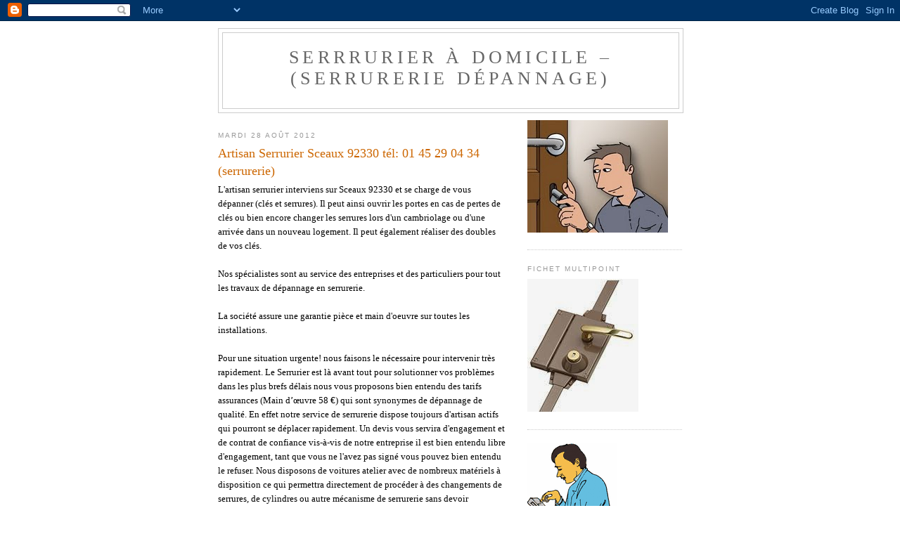

--- FILE ---
content_type: text/html; charset=UTF-8
request_url: http://dps2.blogspot.com/2012/08/artisan-serrurier-sceaux-92330-tel-01.html
body_size: 12393
content:
<!DOCTYPE html>
<html dir='ltr' xmlns='http://www.w3.org/1999/xhtml' xmlns:b='http://www.google.com/2005/gml/b' xmlns:data='http://www.google.com/2005/gml/data' xmlns:expr='http://www.google.com/2005/gml/expr'>
<head>
<link href='https://www.blogger.com/static/v1/widgets/55013136-widget_css_bundle.css' rel='stylesheet' type='text/css'/>
<meta content='text/html; charset=UTF-8' http-equiv='Content-Type'/>
<meta content='blogger' name='generator'/>
<link href='http://dps2.blogspot.com/favicon.ico' rel='icon' type='image/x-icon'/>
<link href='http://dps2.blogspot.com/2012/08/artisan-serrurier-sceaux-92330-tel-01.html' rel='canonical'/>
<link rel="alternate" type="application/atom+xml" title="Serrrurier à Domicile &#8211; (serrurerie dépannage) - Atom" href="http://dps2.blogspot.com/feeds/posts/default" />
<link rel="alternate" type="application/rss+xml" title="Serrrurier à Domicile &#8211; (serrurerie dépannage) - RSS" href="http://dps2.blogspot.com/feeds/posts/default?alt=rss" />
<link rel="service.post" type="application/atom+xml" title="Serrrurier à Domicile &#8211; (serrurerie dépannage) - Atom" href="https://www.blogger.com/feeds/8543257743358516498/posts/default" />

<link rel="alternate" type="application/atom+xml" title="Serrrurier à Domicile &#8211; (serrurerie dépannage) - Atom" href="http://dps2.blogspot.com/feeds/5086329994514440287/comments/default" />
<!--Can't find substitution for tag [blog.ieCssRetrofitLinks]-->
<meta content='http://dps2.blogspot.com/2012/08/artisan-serrurier-sceaux-92330-tel-01.html' property='og:url'/>
<meta content='Artisan Serrurier Sceaux 92330 tél: 01 45 29 04 34 (serrurerie)' property='og:title'/>
<meta content=' L&#39;artisan serrurier interviens sur Sceaux 92330 et se charge de vous dépanner (clés et serrures). Il peut ainsi ouvrir les portes en cas de...' property='og:description'/>
<title> serrurier Serrrurier à Domicile &#8211; (serrurerie dépannage): Artisan Serrurier Sceaux 92330 tél: 01 45 29 04 34 (serrurerie) serrurerie </title>
<style id='page-skin-1' type='text/css'><!--
/*
-----------------------------------------------
Blogger Template Style
Name:     Minima
Date:     26 Feb 2004
Updated by: Blogger Team
----------------------------------------------- */
/* Use this with templates/template-twocol.html */
body {
background:#ffffff;
margin:0;
color:#333333;
font:x-small Georgia Serif;
font-size/* */:/**/small;
font-size: /**/small;
text-align: center;
}
a:link {
color:#5588aa;
text-decoration:none;
}
a:visited {
color:#999999;
text-decoration:none;
}
a:hover {
color:#cc6600;
text-decoration:underline;
}
a img {
border-width:0;
}
/* Header
-----------------------------------------------
*/
#header-wrapper {
width:660px;
margin:0 auto 10px;
border:1px solid #cccccc;
}
#header-inner {
background-position: center;
margin-left: auto;
margin-right: auto;
}
#header {
margin: 5px;
border: 1px solid #cccccc;
text-align: center;
color:#666666;
}
#header h1 {
margin:5px 5px 0;
padding:15px 20px .25em;
line-height:1.2em;
text-transform:uppercase;
letter-spacing:.2em;
font: normal normal 200% Georgia, Serif;
}
#header a {
color:#666666;
text-decoration:none;
}
#header a:hover {
color:#666666;
}
#header .description {
margin:0 5px 5px;
padding:0 20px 15px;
max-width:700px;
text-transform:uppercase;
letter-spacing:.2em;
line-height: 1.4em;
font: normal normal 78% 'Trebuchet MS', Trebuchet, Arial, Verdana, Sans-serif;
color: #999999;
}
#header img {
margin-left: auto;
margin-right: auto;
}
/* Outer-Wrapper
----------------------------------------------- */
#outer-wrapper {
width: 660px;
margin:0 auto;
padding:10px;
text-align:left;
font: normal normal 100% Georgia, Serif;
}
#main-wrapper {
width: 410px;
float: left;
word-wrap: break-word; /* fix for long text breaking sidebar float in IE */
overflow: hidden;     /* fix for long non-text content breaking IE sidebar float */
}
#sidebar-wrapper {
width: 220px;
float: right;
word-wrap: break-word; /* fix for long text breaking sidebar float in IE */
overflow: hidden;      /* fix for long non-text content breaking IE sidebar float */
}
/* Headings
----------------------------------------------- */
h2 {
margin:1.5em 0 .75em;
font:normal normal 78% 'Trebuchet MS',Trebuchet,Arial,Verdana,Sans-serif;
line-height: 1.4em;
text-transform:uppercase;
letter-spacing:.2em;
color:#999999;
}
/* Posts
-----------------------------------------------
*/
h2.date-header {
margin:1.5em 0 .5em;
}
.post {
margin:.5em 0 1.5em;
border-bottom:1px dotted #cccccc;
padding-bottom:1.5em;
}
.post h3 {
margin:.25em 0 0;
padding:0 0 4px;
font-size:140%;
font-weight:normal;
line-height:1.4em;
color:#cc6600;
}
.post h3 a, .post h3 a:visited, .post h3 strong {
display:block;
text-decoration:none;
color:#cc6600;
font-weight:normal;
}
.post h3 strong, .post h3 a:hover {
color:#333333;
}
.post-body {
margin:0 0 .75em;
line-height:1.6em;
}
.post-body blockquote {
line-height:1.3em;
}
.post-footer {
margin: .75em 0;
color:#999999;
text-transform:uppercase;
letter-spacing:.1em;
font: normal normal 78% 'Trebuchet MS', Trebuchet, Arial, Verdana, Sans-serif;
line-height: 1.4em;
}
.comment-link {
margin-left:.6em;
}
.post img, table.tr-caption-container {
padding:4px;
border:1px solid #cccccc;
}
.tr-caption-container img {
border: none;
padding: 0;
}
.post blockquote {
margin:1em 20px;
}
.post blockquote p {
margin:.75em 0;
}
/* Comments
----------------------------------------------- */
#comments h4 {
margin:1em 0;
font-weight: bold;
line-height: 1.4em;
text-transform:uppercase;
letter-spacing:.2em;
color: #999999;
}
#comments-block {
margin:1em 0 1.5em;
line-height:1.6em;
}
#comments-block .comment-author {
margin:.5em 0;
}
#comments-block .comment-body {
margin:.25em 0 0;
}
#comments-block .comment-footer {
margin:-.25em 0 2em;
line-height: 1.4em;
text-transform:uppercase;
letter-spacing:.1em;
}
#comments-block .comment-body p {
margin:0 0 .75em;
}
.deleted-comment {
font-style:italic;
color:gray;
}
#blog-pager-newer-link {
float: left;
}
#blog-pager-older-link {
float: right;
}
#blog-pager {
text-align: center;
}
.feed-links {
clear: both;
line-height: 2.5em;
}
/* Sidebar Content
----------------------------------------------- */
.sidebar {
color: #666666;
line-height: 1.5em;
}
.sidebar ul {
list-style:none;
margin:0 0 0;
padding:0 0 0;
}
.sidebar li {
margin:0;
padding-top:0;
padding-right:0;
padding-bottom:.25em;
padding-left:15px;
text-indent:-15px;
line-height:1.5em;
}
.sidebar .widget, .main .widget {
border-bottom:1px dotted #cccccc;
margin:0 0 1.5em;
padding:0 0 1.5em;
}
.main .Blog {
border-bottom-width: 0;
}
/* Profile
----------------------------------------------- */
.profile-img {
float: left;
margin-top: 0;
margin-right: 5px;
margin-bottom: 5px;
margin-left: 0;
padding: 4px;
border: 1px solid #cccccc;
}
.profile-data {
margin:0;
text-transform:uppercase;
letter-spacing:.1em;
font: normal normal 78% 'Trebuchet MS', Trebuchet, Arial, Verdana, Sans-serif;
color: #999999;
font-weight: bold;
line-height: 1.6em;
}
.profile-datablock {
margin:.5em 0 .5em;
}
.profile-textblock {
margin: 0.5em 0;
line-height: 1.6em;
}
.profile-link {
font: normal normal 78% 'Trebuchet MS', Trebuchet, Arial, Verdana, Sans-serif;
text-transform: uppercase;
letter-spacing: .1em;
}
/* Footer
----------------------------------------------- */
#footer {
width:660px;
clear:both;
margin:0 auto;
padding-top:15px;
line-height: 1.6em;
text-transform:uppercase;
letter-spacing:.1em;
text-align: center;
}

--></style>
<link href='https://www.blogger.com/dyn-css/authorization.css?targetBlogID=8543257743358516498&amp;zx=728a1c13-8ca2-4d35-8b67-464585f79f97' media='none' onload='if(media!=&#39;all&#39;)media=&#39;all&#39;' rel='stylesheet'/><noscript><link href='https://www.blogger.com/dyn-css/authorization.css?targetBlogID=8543257743358516498&amp;zx=728a1c13-8ca2-4d35-8b67-464585f79f97' rel='stylesheet'/></noscript>
<meta name='google-adsense-platform-account' content='ca-host-pub-1556223355139109'/>
<meta name='google-adsense-platform-domain' content='blogspot.com'/>

</head>
<body>
<div class='navbar section' id='navbar'><div class='widget Navbar' data-version='1' id='Navbar1'><script type="text/javascript">
    function setAttributeOnload(object, attribute, val) {
      if(window.addEventListener) {
        window.addEventListener('load',
          function(){ object[attribute] = val; }, false);
      } else {
        window.attachEvent('onload', function(){ object[attribute] = val; });
      }
    }
  </script>
<div id="navbar-iframe-container"></div>
<script type="text/javascript" src="https://apis.google.com/js/platform.js"></script>
<script type="text/javascript">
      gapi.load("gapi.iframes:gapi.iframes.style.bubble", function() {
        if (gapi.iframes && gapi.iframes.getContext) {
          gapi.iframes.getContext().openChild({
              url: 'https://www.blogger.com/navbar/8543257743358516498?po\x3d5086329994514440287\x26origin\x3dhttp://dps2.blogspot.com',
              where: document.getElementById("navbar-iframe-container"),
              id: "navbar-iframe"
          });
        }
      });
    </script><script type="text/javascript">
(function() {
var script = document.createElement('script');
script.type = 'text/javascript';
script.src = '//pagead2.googlesyndication.com/pagead/js/google_top_exp.js';
var head = document.getElementsByTagName('head')[0];
if (head) {
head.appendChild(script);
}})();
</script>
</div></div>
<div id='outer-wrapper'><div id='wrap2'>
<!-- skip links for text browsers -->
<span id='skiplinks' style='display:none;'>
<a href='#main'>skip to main </a> |
      <a href='#sidebar'>skip to sidebar</a>
</span>
<div id='header-wrapper'>
<div class='header section' id='header'><div class='widget Header' data-version='1' id='Header1'>
<div id='header-inner'>
<div class='titlewrapper'>
<h1 class='title'>
<a href='http://dps2.blogspot.com/'>
Serrrurier à Domicile &#8211; (serrurerie dépannage)
</a>
</h1>
</div>
<div class='descriptionwrapper'>
<p class='description'><span>
</span></p>
</div>
</div>
</div></div>
</div>
<div id='content-wrapper'>
<div id='crosscol-wrapper' style='text-align:center'>
<div class='crosscol no-items section' id='crosscol'></div>
</div>
<div id='main-wrapper'>
<div class='main section' id='main'><div class='widget Blog' data-version='1' id='Blog1'>
<div class='blog-posts hfeed'>

          <div class="date-outer">
        
<h2 class='date-header'><span>mardi 28 août 2012</span></h2>

          <div class="date-posts">
        
<div class='post-outer'>
<div class='post hentry uncustomized-post-template' itemprop='blogPost' itemscope='itemscope' itemtype='http://schema.org/BlogPosting'>
<meta content='8543257743358516498' itemprop='blogId'/>
<meta content='5086329994514440287' itemprop='postId'/>
<a name='5086329994514440287'></a>
<h3 class='post-title entry-title' itemprop='name'>
Artisan Serrurier Sceaux 92330 tél: 01 45 29 04 34 (serrurerie)
</h3>
<div class='post-header'>
<div class='post-header-line-1'></div>
</div>
<div class='post-body entry-content' id='post-body-5086329994514440287' itemprop='description articleBody'>
<div>
<span style="color: black;">L'artisan serrurier interviens sur Sceaux 92330 et se charge de vous dépanner (clés et serrures). Il peut ainsi ouvrir les portes en cas de pertes de clés ou bien encore changer les serrures lors d'un cambriolage ou d'une arrivée dans un nouveau logement. Il peut également réaliser des doubles de vos clés.</span></div>
<div>
<span style="color: black;"><br />
</span></div>
<div>
<span style="color: black;">Nos spécialistes sont au service des entreprises et des particuliers pour tout les travaux de dépannage en serrurerie.</span></div>
<div>
<span style="color: black;"><br />
</span></div>
<div>
<span style="color: black;">La société assure une garantie pièce et main d'oeuvre sur toutes les installations.</span></div>
<div>
<span style="color: black;"><br />
</span></div>
<div>
<span style="color: black;">Pour une situation urgente! nous faisons le nécessaire pour intervenir très rapidement. Le Serrurier est là avant tout pour solutionner vos problèmes dans les plus brefs délais nous vous proposons bien entendu des tarifs assurances (Main d&#8217;œuvre 58 &#8364;) qui sont synonymes de dépannage de qualité. En effet notre service de serrurerie dispose toujours d'artisan actifs qui pourront se déplacer rapidement. Un devis vous servira d'engagement et de contrat de confiance vis-à-vis de notre entreprise il est bien entendu libre d'engagement, tant que vous ne l'avez pas signé vous pouvez bien entendu le refuser. Nous disposons de voitures atelier avec de nombreux matériels à disposition ce qui permettra directement de procéder à des changements de serrures, de cylindres ou autre mécanisme de serrurerie sans devoir commandé systématiquement les pièces et ainsi allonger le délai d'attente avant que l'intervention ne soit totale et complète.</span></div>
<div>
<span style="color: black;"><br />
</span></div>
<div>
<span style="color: black;">Serrures ASSA ABLOY&nbsp;</span></div>
<div>
<span style="color: black;"><br />
</span></div>
<div>
<span style="color: black;">Les serrures d'ASSA ABLOY respectent les exigences les plus strictes pour la protection des bien et des personnes. Serrure à mortaiser multipoint. Une simple rotation de la clé actionne automatiquement 3, voire 5 points de verrouillage selon les versions. Ces points de verrouillage disposés en bas, au milieu et en haut de la porte assurent outre une sécurité accrue, une isolation thermique et phonique à toute épreuve. Serrure en applique multipoint: Associé avec un blindage de la porte ou avec un renforcement des paumelles, ce système offre une sécurité maximale en augmentant les points de blocage et en y incorporant un cylindre rond ou profilé de haute sûreté. La gamme de serrures en applique que propose VACHETTE est la plus large possible afin de répondre à toutes les exigences du consommateur.</span></div>
<div>
<span style="color: black;"><br />
</span></div>
<div>
<span style="color: black;">Serrures Vachette</span></div>
<div>
<span style="color: black;"><br />
</span></div>
<div>
<span style="color: black;">Cylindres Vachette Radial S, Radial SI, Radial NT. Clé brevetée, livrée avec carte de propriété interdisant toute reproduction illicite. Versions A2P*, A2P** et A2P*** Réversibilité de la clé pour faciliter l'entrée dans le cylindre. Clés disponibles en 4 couleurs différentes en versions A2P Organigrammes complexes sur plan : jusqu'à 32 goupilles 1 milliard de variations en varié. Le RADIAL NT+ Ce mécanisme se caractérise par un cylindre, et une clef, comportant au moins 13 éléments de vérouillage : au moins 10 goupilles multidirectionnelles sur plusieurs axes 3 goupilles en bout de clef actionnées par le mobile à triple variation Il s'agit là d'un système particulièrement évolué rendant le crochetable quasi impossible, et permettant de disposer d'une clef incopiable. Certaines serrures équipées du système RADIAL NT+ sont agréées par les compagnies d'assurance françaises avec le plus haut niveau de résistance à l'effraction : A2P *** (3 étoiles). La version 3 étoiles est équipée d'un protecteur extérieur en acier renforcé.</span></div>
<div>
<span style="color: black;"><br />
</span></div>
<div>
<span style="color: black;">Serrures Tubulaires: Pour les bâtiments de standing, Vachette a été la 1ère marque en Europe à proposer une gamme de serrures tubulaires V60 et V50 à l'esthétique moderne et élégante. Robustesse et longétivité sont assurées avec les V60 et V50 et permettent de résoudre la plupart des combinaisons avec le v5 et/ou RADIAL. En fonction du type de portes (portes métal, bois, verre et portes techniques). Barillet laiton à 5 goupilles. Contre pêne de sécurité. Entrée par bouton si la condamnation n'est pas mise ou par clé si elle est mise. Condamnation permanente par poussoir tournant.Sortie toujours libre.</span></div>
<div>
<span style="color: black;"><br />
</span></div>
<div>
<span style="color: black;">Serrures Fichet&nbsp;</span></div>
<div>
<span style="color: black;"><br />
</span></div>
<div>
<span style="color: black;">serrurerie, pose serrures toutes marques, installation de portes blindées, devis gratuits. Clé et cylindre de haute sécurité FICHET 787.S. Le cylindre FICHET 787.Z, avec ses multiples protections intégrées, a été conçu pour résister aux tentatives d'ouverture par manipulation, crochetage, sciage, perçage et arrachement, carte codée, remise avec le jeu de clés sous pochette scellée, permet de faire réaliser, une reproduction de clé 787.S. Livré avec 4 clés + carte de propriété.Fichet, porte blindee FICHET, serrure FICHET, cylindres Fichet, verrous Fichet, canon Fichet, multipoints Fichet, 787 S, monobloc Fichet 666, vertibar Fichet, vertpoint Fichet, serrurerie, serrurier, coffre fort, Fichet, Fichet Bauche, &nbsp;porte blindée Fichet.</span></div>
<div>
</div>
<div>
<span style="color: black;"><br />
</span></div>
<div>
<span style="color: black;">Clés et serrures de boîte aux lettres:&nbsp;</span></div>
<div>
<span style="color: black;"><br />
</span></div>
<div>
<span style="color: black;">Serrure type batteuse, Serrure traditionnelle tarif indicatif 35 &#8364;. Ouverture et remplacement de serrure type batteuse, Serrures traditionnelles pour boîtes aux lettres, fermeture Serrure de boîte aux lettres, batteuse cylindres par clips, barillet batteuse pour boîte aux lettres, Batteuse courte pour boîtes aux lettres individuelle et collective de rénovation, serrure batteuse autoclipsable tête carrée 500 combinaisons, batteuse 13 mm 405 electrique, Batteuse RONIS, Batteuse JPM CISA. Sans rendez-vous, sur un simple appel téléphonique, un devis gratuit vous sera établi avant chaque intervention.</span></div>
<div>
<span style="color: black;"><br />
</span></div>
<div>
<span style="color: black;">Mini lexique;</span></div>
<div>
<span style="color: black;"><br />
</span></div>
<div>
<span style="color: black;">La serrure à garnitures est une serrure qui utilise des pièces de métal fixes (les garnitures) dont la disposition doit correspondre au motif du panneton de la clef afin que celle-ci puisse tourner.</span></div>
<div>
<span style="color: black;"><br />
</span></div>
<div>
<span style="color: black;">La serrure à gorges est une serrure équipée de pièces métalliques montées sur un pivot (les gorges), levés à une certaine hauteur par la rotation du panneton de la clef.</span></div>
<div>
<span style="color: black;"><br />
</span></div>
<div>
<span style="color: black;">La serrure à goupilles, encore appelée serrure de Yale (du nom de son inventeur), utilise une série de goupilles (broches) de différentes tailles, pour bloquer l&#8217;ouverture sans l&#8217;introduction de la clef correspondante.</span></div>
<div>
<span style="color: black;"><br />
</span></div>
<div>
<span style="color: black;">La serrure tubulaire est un type de serrure dans laquelle les goupilles sont disposées de façon circulaire par rapport au cylindre.</span></div>
<div>
<span style="color: black;"><br />
</span></div>
<div>
<span style="color: black;">La serrure à pompe souvent appelée serrure de sécurité, est un mécanisme cylindrique muni de plusieurs ailettes indépendantes coulissantes suivant l'axe du cylindre.</span></div>
<div>
<span style="color: black;"><br />
</span></div>
<div>
<span style="color: black;">La serrure à crémone est un élément de fermeture d&#8217;une fenêtre.</span></div>
<div>
<span style="color: black;"><br />
</span></div>
<div>
<span style="color: black;">La serrure biométrique est un système qui utilise les mesures d'empreinte, de rétine, de contour des mains ou tout autre mécanisme ayant pour clé principale un trait unique à une personne (on pourrait penser à l'empreinte vocale, l'adn, etc.) pour identifier les personnes ayant accès.</span></div>
<div>
<span style="color: black;"><br />
</span></div>
<div>
<span style="color: black;">La serrure à secret ou serrure à piège et à secret, est une serrure dont le fonctionnement de l&#8217;ouverture est seul connu du propriétaire.</span></div>
<div>
<span style="color: black;"><br />
</span></div>
<div>
<span style="color: black;">La serrure à disque est une serrure qui utilise des disques rotatifs comme mécanisme de déverrouillage au lieu de goupille.</span></div>
<div>
<span style="color: black;"><br />
</span></div>
<div>
<div>
<div>
<span style="font-family: verdana,sans-serif; font-size: 11px; line-height: normal;"><span style="color: black;"><a href="http://serrurier.blog4ever.com/blog/lire-article-404700-2634389-serrurier_sceaux_01_45_07_20_80_serrurerie_sceaux_.html" rel="nofollow" style="text-decoration: none;" target="_blank"><span style="color: black;">Pose</span></a>&nbsp;<span style="color: black;"><a href="http://dps.dps-plus.com/weblg.asp?i_id=14431&amp;docid=14099&amp;i_section=14099" rel="nofollow" target="_blank"><span style="color: black;">serrures</span></a>&nbsp;</span>&nbsp;<a href="http://dps1.e-monsite.com/pages/serrurier-sceaux-01-45-07-20-80-serrurerie-sceaux-92330" rel="nofollow" target="_blank"><span style="color: black;">Sceaux</span></a></span><span style="color: #073763;">&nbsp;</span><a href="http://serrurier22.canalblog.com/archives/2010/12/15/19881043.html" rel="nofollow" target="_blank"><span style="color: black;">92330</span></a><span style="color: #073763;">,&nbsp;</span><a href="http://serrurier22.canalblog.com/archives/2010/08/30/18935966.html" rel="nofollow" target="_blank"><span style="color: black;">Pose</span></a>&nbsp;<a href="https://sites.google.com/site/infosserrurierantony/serrurier-mottura-92330-sceaux-01-46-05-03-41-serrurerie-serrures-cylindres" target="_blank"><span style="color: black;">de</span></a><span style="color: #073763;">&nbsp;</span><a href="http://ffidps1.unblog.fr/2012/04/24/serrurier-sceaux-tel01-46-05-03-41-artisan-serrurier/" rel="nofollow" target="_blank"><span style="color: black;">verrou</span></a><span style="color: #073763;">&nbsp;</span><a href="http://dps2.blogspot.fr/2010/11/serrurier-sceaux-01-45-07-20-80.html" target="_blank"><span style="color: black;">Sceaux</span></a><span style="color: #073763;">,&nbsp;</span></span></div>
<div>
<span style="font-family: verdana,sans-serif; font-size: 11px; line-height: normal;"><a href="http://dps2.blogspot.fr/2009/07/serrurier-92160-antony-01-46-05-03-41.html" target="_blank"><span style="color: black;">déblocage</span></a>&nbsp;<a href="http://serrurier22.canalblog.com/archives/2010/11/03/19504282.html" rel="nofollow" target="_blank"><span style="color: black;">rideau</span></a><span style="color: #073763;">&nbsp;</span><span style="color: black;"><a href="http://dps.dps-plus.com/weblg.asp?i_id=33408&amp;docid=22849&amp;i_section=22849" rel="nofollow" target="_blank"><span style="color: black;">métallique</span></a>&nbsp;<a href="http://as-serrurier.com/blog/index.php/2011/04/serrurier-sceaux-01-45-07-20-80-serrurerie-sceaux-92330/" rel="nofollow" target="_blank"><span style="color: black;">Sceaux</span></a>,&nbsp;<a href="http://dps.dps-plus.com/weblg.asp?i_id=33407&amp;docid=22848&amp;i_section=22848" rel="nofollow" target="_blank"><span style="color: black;">Installation</span></a>&nbsp;de serrure multipoints Sceaux, Installation bloc-porte Sceaux,</span></span></div>
<div>
<span style="font-family: verdana,sans-serif; font-size: 11px; line-height: normal;"><span style="color: black;"><a href="http://serrurier-01.centerblog.net/383-serrurier-sceaux-01-45-07-20-80-serrurerie-" rel="nofollow" style="color: #ff9900;" target="_blank"><span style="color: black;">Sceaux</span></a>,&nbsp;<a href="http://serrurier-01.centerblog.net/206-serrurier-sceaux-01-45-29-04-34-serrurerie" rel="nofollow" target="_blank"><span style="color: black;">Tous</span></a>&nbsp;&nbsp;<a href="http://serrurier-01.centerblog.net/8-serrurier-sceaux-01-46-05-03-41-serrurerie-sceaux" rel="nofollow" target="_blank"><span style="color: black;">travaux</span></a>&nbsp;de&nbsp;<a href="http://dps.dps-plus.com/weblg.asp?i_id=33213&amp;docid=22798&amp;i_section=22798" rel="nofollow" target="_blank"><span style="color: black;">serrurerie</span></a>&nbsp;Sceaux, serrurier Sceaux,&nbsp;<a href="http://as-serrurier.com/blog/index.php/2011/01/artisan-serrurier-sceaux-01-45-07-20-80-serrurerie-sceaux-92330/" rel="nofollow" target="_blank"><span style="color: black;">Fermeture</span></a>&nbsp;provisoire&nbsp;<a href="http://dps.dps-plus.com/weblg.asp?i_id=33406&amp;docid=22847&amp;i_section=22847" rel="nofollow" target="_blank"><span style="color: black;">Sceaux</span></a>, Changement de serrures,&nbsp;</span></span></div>
<div>
<span style="font-family: verdana,sans-serif; font-size: 11px; line-height: normal;"><span style="color: black;">dépanneur serrure Sceaux, <a href="http://serrurier-infos.over-blog.com/article-artisan-serrurier-sceaux-92330-tel-01-45-29-04-34-serrurerie-109497199.html" target="_blank"><span style="color: black;">dépanneur</span></a> serrurier Sceaux, Dépannage serrurerie Sceaux, Installation serrure Sceaux,</span></span></div>
<div>
<span style="font-family: verdana,sans-serif; font-size: 11px; line-height: normal;"><span style="color: black;">ouverture de&nbsp;<a href="http://ecosheen1.blogspot.fr/2012/08/serrurier-sceaux-tel-01-45-29-04-34.html" target="_blank"><span style="color: black;">porte</span></a>&nbsp;<a href="http://infosbusiness58.blogspot.fr/2012/08/serrurier-sceaux-tel-01-45-07-20-80.html" target="_blank"><span style="color: black;">Sceaux</span></a>, Pose porte blindée Sceaux, Remplacement de serrure, fichet, picard, bricard, heracles,&nbsp;</span></span></div>
<div>
<span style="font-family: verdana,sans-serif; font-size: 11px; line-height: normal;"><span style="color: black;">pollux, vachette, radial nt, radial s, assa abloy, mottura, jpm, keso, vega, cisa,&nbsp;<a href="http://ffidps1.blogspot.fr/2012/08/serrurier-92330-sceaux-tel-01-46-05-03.html" target="_blank"><span style="color: black;">Sceaux</span></a>, Serrurier Sceaux,&nbsp;</span></span></div>
<div>
<span style="font-family: verdana,sans-serif; font-size: 11px; line-height: normal;"><span style="color: black;">artisan serrurier Sceaux, serrurier Sceaux 92, serrurier 92160, serrurier Sceaux, serrurier hauts de seine, serrurier 92.</span></span></div>
<div>
<span style="font-family: verdana,sans-serif; font-size: 11px; line-height: normal;"><span style="color: #073763;"><br />
</span></span></div>
<div>
<span style="color: #073763; font-family: verdana, sans-serif; font-size: xx-small;"><span style="background-color: #f3f3f3; line-height: normal;"><a href="http://dp.sceaux.free.fr/" rel="nofollow" target="_blank">Serrurier</a>&nbsp;<a href="http://serrurier-infos.over-blog.com/article-serrurier-sceaux-01-46-05-03-41-44458473.html" rel="nofollow" target="_blank">Sceaux</a>&nbsp;<a href="http://serrurier.wifeo.com/sceaux.php" rel="nofollow" target="_blank">tél</a>:<a href="http://dps1.e-monsite.com/pages/serrurier-sceaux-01-45-07-20-80-serrurerie-sceaux-92330/serrurier-92330-sceaux-01-45-29-04-34-serrurerie-sceaux.html" rel="nofollow" target="_blank">01 45 07 20 80</a>&nbsp;<a href="http://serrurier.blog4ever.com/blog/lire-article-404700-2053803-serrurier_sceaux___01_45_07_20_80_serrurerie_sceau.html" rel="nofollow" target="_blank">serrurerie</a>&nbsp;<a href="http://dp.le.plessis.free.fr/" rel="nofollow" target="_blank">Sceaux</a>&nbsp;<a href="http://serrurier-infos.over-blog.com/article-serrurier-le-plessis-robinson-01-46-05-03-41-44462370.html" rel="nofollow" target="_blank">92330</a>&nbsp;&nbsp;</span></span></div>
<div>
</div>
<div>
<span style="font-family: Georgia,serif; line-height: 20px;"><span style="color: #333333;"><span style="font-size: 10px;"><span style="color: black;"><a href="http://as-serrurier.com/blog/index.php/2010/09/serrurier-antony-01-46-05-03-41-serrurerie-antony-92160/" rel="nofollow" style="color: #5588aa; text-decoration: none;" target="_blank"><span style="color: black;">asb</span></a>&nbsp;/&nbsp;<a href="http://serrurier.wifeo.com/antony.php" rel="nofollow" style="color: #5588aa; text-decoration: none;" target="_blank" title="serrurier antony"><span style="color: #333333;">wifeo</span></a>&nbsp;<span style="color: #333333;">/<a href="http://as-serrurier.com/blog/index.php/2010/09/serrurier-antony-01-46-05-03-41-serrurerie-antony-92160/" rel="nofollow" style="color: #5588aa; text-decoration: none;" target="_blank" title="serrurier antony"><span style="color: #333333;">porte</span></a>&nbsp;/</span></span></span></span><span style="color: black; font-size: 10px;">/&nbsp;i<a href="http://ecosheen1.blogspot.com/2009/07/serrurier-92340-bourg-la-reine-01-45-29.html" rel="nofollow" style="color: #5588aa; text-decoration: none;" target="_blank"><span style="color: black;">nstallation</span></a>/&nbsp;</span><a href="http://dps2.blogspot.com/2009/07/serrurier-92340-bourg-la-reine-01-45-29.html" rel="nofollow" style="color: #5588aa; text-decoration: none;" target="_blank" title="serrurier bourg la reine"><span style="color: black; font-size: 10px;">serrurerie</span></a><span style="color: black; font-size: 10px;">&nbsp;/&nbsp;</span><a href="http://serrurier.blog4ever.com/blog/lire-article-404700-1734306-serrurier_92340_bourg_la_reine___01_45_29_04_34___.html" rel="nofollow" style="color: #5588aa; text-decoration: none;" target="_blank"><span style="color: black; font-size: 10px;">artisan</span></a><span style="color: black;"><span style="font-size: 10px;">&nbsp;/</span></span><a href="http://dps1.e-monsite.com/rubrique,serrurier-bourg-la-reine,191854.html" rel="nofollow" style="color: #5588aa; text-decoration: none;" target="_blank" title="serrurier bourg la reine"><span style="color: black; font-size: 10px;">&nbsp;fermeture</span></a><span style="color: black; font-size: 10px;">&nbsp;/</span><a href="http://infosbusiness58.blogspot.com/2009/08/serrurier-92340-bourg-la-reine-01-45-29.html" rel="nofollow" style="color: #5588aa; text-decoration: none;" target="_blank" title="serrurier bourg la reine"><span style="color: black; font-size: 10px;">&nbsp;cles</span></a><span style="color: black; font-size: 10px;">&nbsp;/</span></span></div>
<div>
<span style="font-family: Georgia,serif; line-height: 20px;"><span style="color: black; font-size: 10px;">&nbsp;</span><a href="http://serrurerie.blogdirigeant.com/2010/04/12/serrurier-92340-bourg-la-reine-01-45-29-04-34-serrurerie-bourg-la-reine/" rel="nofollow" style="color: #5588aa; text-decoration: none;" target="_blank"><span style="color: black; font-size: 10px;">porte</span></a><span style="color: black; font-size: 10px;">&nbsp;/&nbsp;</span><span style="color: black; font-size: 10px;"><a href="http://ffidps1.blogspot.com/2009/09/serrurier-92340-bourg-la-reine-01-45-29.html" rel="nofollow" style="color: #5588aa; text-decoration: none;" target="_blank">r</a></span></span><span style="font-family: Georgia,serif; line-height: 20px;"><a href="http://ffidps1.blogspot.com/2009/09/serrurier-92340-bourg-la-reine-01-45-29.html" rel="nofollow" style="color: #5588aa; text-decoration: none;" target="_blank"><span style="color: black; font-size: 10px;">eparation</span></a><span style="color: black;"><span style="font-size: 10px;">&nbsp;/</span><a href="http://serrurier-01.centerblog.net/4-serrurier-bourg-la-reine-01-46-05-03-41-bourg-la-reine" rel="nofollow" style="color: #5588aa; text-decoration: none;" target="_blank"><span style="color: black; font-size: 10px;">&nbsp;entretien</span></a><span style="font-size: 10px;">&nbsp;/&nbsp;</span><a href="http://ffidps1.unblog.fr/2010/06/21/serrurier-bourg-la-reine-01-46-05-03-41-bourg-la-reine-92340/" rel="nofollow" style="color: #5588aa; text-decoration: none;" target="_blank"><span style="color: black; font-size: 10px;">serrure&nbsp;</span></a><span style="font-size: 10px;">&nbsp;/</span></span><a href="http://dp.bourg.la.reine.free.fr/" rel="nofollow" style="color: #5588aa; text-decoration: none;"><span style="color: black; font-size: 10px;">http://dp.bourg.la.reine.free.fr/</span></a><span style="color: black; font-size: 10px;">&nbsp;</span><span style="color: black; font-size: 10px;">/&nbsp;</span><a href="http://as-serrurier.com/blog/index.php/2010/09/serrurier-bourg-la-reine-01-45-29-04-34-serrurerie-bourg-la-reine-92340/" rel="nofollow" style="color: #5588aa; text-decoration: none;" target="_blank"><span style="color: black; font-size: 10px;">asb</span></a><span style="color: black; font-size: 10px;">&nbsp;/</span></span></div>
<div>
<span style="font-family: Georgia,serif; line-height: 20px;"><span style="color: black; font-size: 10px;">&nbsp;</span><a href="http://serrurier.wifeo.com/bourg-la-reine.php" rel="nofollow" style="color: #5588aa; text-decoration: none;" target="_blank"><span style="color: black; font-size: 10px;">wifeo</span></a><span style="color: black; font-size: 10px;">&nbsp;/&nbsp;</span><a href="http://as-serrurier.com/blog/index.php/tag/bourg-la-reine/" rel="nofollow" style="color: #5588aa; text-decoration: none;"><span style="color: black; font-size: 10px;">asb1</span></a><span style="color: black; font-size: 10px;">&nbsp;</span><span style="color: black; font-size: 10px;">/&nbsp;</span><span style="color: black; font-size: 10px;">/</span><a href="http://serrurier-serrurerie-serrure-depannage.com/blog/index.php/2010/11/serrurier-antony-01-45-07-20-80-serrurerie-antony-92160/" rel="nofollow" style="color: #5588aa; text-decoration: none;" target="_blank"><span style="color: black; font-size: 10px;">multipoints</span></a><span style="font-size: 10px;"><span style="color: black;">&nbsp;/&nbsp;</span><a href="http://dp.le.plessis.free.fr/" rel="nofollow" target="_blank"><span style="color: black;">le</span></a><span style="color: black;">&nbsp;&nbsp;<a href="http://serrurier-infos.over-blog.com/article-serrurier-le-plessis-robinson-01-46-05-03-41-44462370.html" rel="nofollow" target="_blank"><span style="color: black;">plessis</span></a>&nbsp;&nbsp;<a href="http://dps.dps-plus.com/weblg.asp?i_id=14446&amp;docid=14116&amp;i_section=14116" rel="nofollow" target="_blank"><span style="color: black;">robinson</span></a>&nbsp;/<a href="http://dps.dps-plus.com/weblg.asp?i_id=14431&amp;docid=14099&amp;i_section=14099" rel="nofollow" target="_blank">&nbsp;<span style="color: black;">sceaux</span></a>&nbsp;/<a href="http://dp.sceaux.free.fr/" rel="nofollow" target="_blank"><span style="color: black;">&nbsp;ville</span></a>&nbsp;/<a href="http://serrurier-infos.over-blog.com/article-serrurier-sceaux-01-46-05-03-41-44458473.html" rel="nofollow" target="_blank"><span style="color: black;">serrurier</span></a>&nbsp;/</span></span></span></div>
<div>
<span style="font-family: Georgia,serif; line-height: 20px;"><span style="font-size: 10px;"><span style="color: black;">&nbsp;</span></span></span><span style="font-family: Georgia,serif; line-height: 20px;"><span style="font-size: 10px;"><a href="http://dp.antony.free.fr/" rel="nofollow" style="text-decoration: none;"><span style="color: black;">http://dp.antony.free.fr/</span></a></span><span style="color: black;"><span style="font-size: 10px;">&nbsp;</span><a href="http://serrurerie.blogdirigeant.com/2010/04/12/serrurier-92160-antony-01-45-29-04-34-serrurerie-depannages-antony/" rel="nofollow" style="color: #5588aa; text-decoration: none;" target="_blank"><span style="color: black; font-size: 10px;">reparation</span></a></span><span style="color: black; font-size: 10px;">&nbsp;/&nbsp;/&nbsp;</span><a href="http://serrurier.blog4ever.com/blog/lire-article-404700-1733693-serrurier_antony___01_46_05_03_41____serrurerie__a.html" rel="nofollow" style="color: #5588aa; text-decoration: none;" target="_blank"><span style="color: black; font-size: 10px;">Antony</span></a><span style="color: black; font-size: 10px;">&nbsp;/</span><a href="http://ecosheen1.blogspot.com/2009/06/serrurier-92160-antony-01-45-29-04-34.html" rel="nofollow" style="color: #5588aa; text-decoration: none;" target="_blank" title="Serrurier Antony"><span style="color: black; font-size: 10px;">depannage</span></a><span style="color: black; font-size: 10px;">&nbsp;/&nbsp;</span><a href="http://serrurerie.blogdirigeant.com/2010/04/12/serrurier-92160-antony-01-45-29-04-34-serrurerie-depannages-antony/" rel="nofollow" style="color: #5588aa; text-decoration: none;" target="_blank"><span style="color: black; font-size: 10px;">artisan</span></a><span style="color: black;"><span style="font-size: 10px;">&nbsp;/</span></span><a href="http://dps1.e-monsite.com/rubrique,serurier-92160-antony,191843.html" rel="nofollow" style="color: #5588aa; text-decoration: none;" target="_blank" title="serrurier antony"><span style="color: black; font-size: 10px;">antony</span></a><span style="color: black; font-size: 10px;">&nbsp;/</span><a href="http://velizy.unblog.fr/tag/serrurier-antony/" rel="nofollow" style="color: #5588aa; text-decoration: none;" target="_blank" title="Serrurier Antony"></a><span style="color: #333333;"><span style="font-size: 10px;">&nbsp;</span></span></span></div>
<div>
<span style="font-family: Georgia,serif; line-height: 20px;"><a href="http://ffidps1.blogspot.com/2009/09/serrurier-92160-antony-01-46-05-03-41.html" rel="nofollow" style="color: #5588aa; text-decoration: none;" target="_blank"><span style="color: black; font-size: 10px;">reparation</span></a><span style="color: #333333; font-size: xx-small;">&nbsp;/&nbsp;</span><a href="http://serrurier-infos.over-blog.com/article-serrurier-antony-01-46-05-03-41-serrurerie-antony-92160-54061022.html" rel="nofollow" style="color: #5588aa; font-size: 10px; text-decoration: none;" target="_blank"><span style="color: black;">entretien</span></a><span style="font-size: xx-small;"><span style="color: black;">&nbsp;/&nbsp;</span></span></span><span style="color: black;"><span style="font-size: xx-small;"><a href="http://dp.le.plessis.free.fr/" rel="nofollow"><span style="color: black;">http://dp.le.plessis.free.fr/</span></a>&nbsp;/&nbsp;</span><span style="font-size: xx-small;"><a href="http://le.plessis.services.free.fr/" rel="nofollow"><span style="color: black;">http://le.plessis.services.free.fr/</span></a></span></span></div>
</div>
<div>
<span style="color: black;"><span style="font-size: xx-small;"><br />
</span></span></div>
<div>
<a href="http://dp.chatillon.free.fr/" rel="nofollow"><span style="color: black; font-size: xx-small;">http://dp.chatillon.free.fr/</span></a></div>
</div>
<div style='clear: both;'></div>
</div>
<div class='post-footer'>
<div class='post-footer-line post-footer-line-1'>
<span class='post-author vcard'>
Publié par
<span class='fn' itemprop='author' itemscope='itemscope' itemtype='http://schema.org/Person'>
<span itemprop='name'>Le serrurier</span>
</span>
</span>
<span class='post-timestamp'>
à
<meta content='http://dps2.blogspot.com/2012/08/artisan-serrurier-sceaux-92330-tel-01.html' itemprop='url'/>
<a class='timestamp-link' href='http://dps2.blogspot.com/2012/08/artisan-serrurier-sceaux-92330-tel-01.html' rel='bookmark' title='permanent link'><abbr class='published' itemprop='datePublished' title='2012-08-28T03:29:00-07:00'>03:29</abbr></a>
</span>
<span class='post-comment-link'>
</span>
<span class='post-icons'>
<span class='item-control blog-admin pid-584389401'>
<a href='https://www.blogger.com/post-edit.g?blogID=8543257743358516498&postID=5086329994514440287&from=pencil' title='Modifier l&#39;article'>
<img alt='' class='icon-action' height='18' src='https://resources.blogblog.com/img/icon18_edit_allbkg.gif' width='18'/>
</a>
</span>
</span>
<div class='post-share-buttons goog-inline-block'>
</div>
</div>
<div class='post-footer-line post-footer-line-2'>
<span class='post-labels'>
</span>
</div>
<div class='post-footer-line post-footer-line-3'>
<span class='post-location'>
</span>
</div>
</div>
</div>
<div class='comments' id='comments'>
<a name='comments'></a>
<h4>Aucun commentaire:</h4>
<div id='Blog1_comments-block-wrapper'>
<dl class='avatar-comment-indent' id='comments-block'>
</dl>
</div>
<p class='comment-footer'>
<a href='https://www.blogger.com/comment/fullpage/post/8543257743358516498/5086329994514440287' onclick=''>Enregistrer un commentaire</a>
</p>
</div>
</div>

        </div></div>
      
</div>
<div class='blog-pager' id='blog-pager'>
<span id='blog-pager-newer-link'>
<a class='blog-pager-newer-link' href='http://dps2.blogspot.com/2012/08/artisan-serrurier-fontenay-aux-roses.html' id='Blog1_blog-pager-newer-link' title='Article plus récent'>Article plus récent</a>
</span>
<span id='blog-pager-older-link'>
<a class='blog-pager-older-link' href='http://dps2.blogspot.com/2012/08/artisan-serrurier-le-plessis-robinson.html' id='Blog1_blog-pager-older-link' title='Article plus ancien'>Article plus ancien</a>
</span>
<a class='home-link' href='http://dps2.blogspot.com/'>Accueil</a>
</div>
<div class='clear'></div>
<div class='post-feeds'>
<div class='feed-links'>
Inscription à :
<a class='feed-link' href='http://dps2.blogspot.com/feeds/5086329994514440287/comments/default' target='_blank' type='application/atom+xml'>Publier les commentaires (Atom)</a>
</div>
</div>
</div></div>
</div>
<div id='sidebar-wrapper'>
<div class='sidebar section' id='sidebar'><div class='widget Image' data-version='1' id='Image3'>
<div class='widget-content'>
<a href='http://serrurier.wifeo.com/chatillon.php'>
<img alt='' height='160' id='Image3_img' src='https://blogger.googleusercontent.com/img/b/R29vZ2xl/AVvXsEhF7lRiBrFwRWKpKE649yp8rE5VI_tavupHoyf9nH48x59oKsBsdUVQXKrPLMoIdje1hC3hXuRarAKyp7s3eXMWcTrlEPStIcL-gfDYiyGOq-54jUzkcfocRpO4C5d_cUeGBRJ9rXcWKxA/s220/dpsplus2.jpg' width='200'/>
</a>
<br/>
</div>
<div class='clear'></div>
</div><div class='widget Image' data-version='1' id='Image5'>
<h2>Fichet Multipoint</h2>
<div class='widget-content'>
<a href='http://dp.chatillon.free.fr/'>
<img alt='Fichet Multipoint' height='189' id='Image5_img' src='https://blogger.googleusercontent.com/img/b/R29vZ2xl/AVvXsEi904dSapJ87ynEgpIpBKtTYFdxY4ppiEN4JeAtXMABHDYid-dVsFm188JW3L8PkKhGwWo4rMg0UhEpyXA3lk8fisGK3vu9Xc2bkaF8u1r4PmXlzGY2yY9OuYRQoZPbG5IAZimwKrjwwNg/s1600/Fichet+Multipoint.jpg' width='158'/>
</a>
<br/>
</div>
<div class='clear'></div>
</div><div class='widget Image' data-version='1' id='Image4'>
<div class='widget-content'>
<a href='http://dp.chatillon.free.fr/'>
<img alt='' height='135' id='Image4_img' src='https://blogger.googleusercontent.com/img/b/R29vZ2xl/AVvXsEhRhw6to7espX-xK4Uk_jY_p3Z07802HVnRLnF8onh0uWaVwJM_9p6zYo8cto_SeJK2f7J0v9C5r68QNrrBVHLUY2CV50_Hj4KMKQzBovqtbG55Wgl6gT5FNEliXdWSmfphdOCANmDFeSY/s220/artisan-profil.gif' width='127'/>
</a>
<br/>
</div>
<div class='clear'></div>
</div><div class='widget Image' data-version='1' id='Image2'>
<h2>Vigie Picard Trident</h2>
<div class='widget-content'>
<img alt='Vigie Picard Trident' height='161' id='Image2_img' src='https://blogger.googleusercontent.com/img/b/R29vZ2xl/AVvXsEjcnpmXicpWHPKZ3OYiTeuYeqp-J1IHXNxdaxVA-UycQZAMUZdNTP_W-tJApK7BI4JWJBtWpFHiqJeaASa-R6CPHUf8UVn9nP1O676EoLWolcHIZRsVJpoAXvb2grF5OSwM58A8c374z1M/s1600/picard+vigie+droite.bmp' width='160'/>
<br/>
</div>
<div class='clear'></div>
</div><div class='widget Image' data-version='1' id='Image1'>
<div class='widget-content'>
<a href='http://www.everyoneweb.fr/serrurierchatillon/'>
<img alt='' height='213' id='Image1_img' src='https://blogger.googleusercontent.com/img/b/R29vZ2xl/AVvXsEituhE6Xf2NWheM0tjnATi6u6ah_al1XoR1oDXFwZ_MDXt3qKx5mdbYKRa2Zh_uaog7EcnCcVwaXtuMYGIKxzpUAE2evhCadXdmES4Dy6nJn7u0e6ic7dVrwueav-zcL-f4IcyEiR6Me3c/s220/ser.gif' width='150'/>
</a>
<br/>
</div>
<div class='clear'></div>
</div></div>
</div>
<!-- spacer for skins that want sidebar and main to be the same height-->
<div class='clear'>&#160;</div>
</div>
<!-- end content-wrapper -->
<div id='footer-wrapper'>
<div class='footer section' id='footer'><div class='widget HTML' data-version='1' id='HTML1'>
<div class='widget-content'>
<p align="center"><a href="http://www.cleperdu.com" target="_blank">
<img border="0" src="http://www.cleperdu.com.free.fr/images/cleperdu.gif"/>
</a></p>
</div>
<div class='clear'></div>
</div></div>
</div>
</div></div>
<!-- end outer-wrapper -->

<script type="text/javascript" src="https://www.blogger.com/static/v1/widgets/382300504-widgets.js"></script>
<script type='text/javascript'>
window['__wavt'] = 'AOuZoY5RGW3q2ci0KCvbLHiCzpUrtMGJwA:1767468724829';_WidgetManager._Init('//www.blogger.com/rearrange?blogID\x3d8543257743358516498','//dps2.blogspot.com/2012/08/artisan-serrurier-sceaux-92330-tel-01.html','8543257743358516498');
_WidgetManager._SetDataContext([{'name': 'blog', 'data': {'blogId': '8543257743358516498', 'title': 'Serrrurier \xe0 Domicile \u2013 (serrurerie d\xe9pannage)', 'url': 'http://dps2.blogspot.com/2012/08/artisan-serrurier-sceaux-92330-tel-01.html', 'canonicalUrl': 'http://dps2.blogspot.com/2012/08/artisan-serrurier-sceaux-92330-tel-01.html', 'homepageUrl': 'http://dps2.blogspot.com/', 'searchUrl': 'http://dps2.blogspot.com/search', 'canonicalHomepageUrl': 'http://dps2.blogspot.com/', 'blogspotFaviconUrl': 'http://dps2.blogspot.com/favicon.ico', 'bloggerUrl': 'https://www.blogger.com', 'hasCustomDomain': false, 'httpsEnabled': true, 'enabledCommentProfileImages': true, 'gPlusViewType': 'FILTERED_POSTMOD', 'adultContent': false, 'analyticsAccountNumber': '', 'encoding': 'UTF-8', 'locale': 'fr', 'localeUnderscoreDelimited': 'fr', 'languageDirection': 'ltr', 'isPrivate': false, 'isMobile': false, 'isMobileRequest': false, 'mobileClass': '', 'isPrivateBlog': false, 'isDynamicViewsAvailable': true, 'feedLinks': '\x3clink rel\x3d\x22alternate\x22 type\x3d\x22application/atom+xml\x22 title\x3d\x22Serrrurier \xe0 Domicile \u2013 (serrurerie d\xe9pannage) - Atom\x22 href\x3d\x22http://dps2.blogspot.com/feeds/posts/default\x22 /\x3e\n\x3clink rel\x3d\x22alternate\x22 type\x3d\x22application/rss+xml\x22 title\x3d\x22Serrrurier \xe0 Domicile \u2013 (serrurerie d\xe9pannage) - RSS\x22 href\x3d\x22http://dps2.blogspot.com/feeds/posts/default?alt\x3drss\x22 /\x3e\n\x3clink rel\x3d\x22service.post\x22 type\x3d\x22application/atom+xml\x22 title\x3d\x22Serrrurier \xe0 Domicile \u2013 (serrurerie d\xe9pannage) - Atom\x22 href\x3d\x22https://www.blogger.com/feeds/8543257743358516498/posts/default\x22 /\x3e\n\n\x3clink rel\x3d\x22alternate\x22 type\x3d\x22application/atom+xml\x22 title\x3d\x22Serrrurier \xe0 Domicile \u2013 (serrurerie d\xe9pannage) - Atom\x22 href\x3d\x22http://dps2.blogspot.com/feeds/5086329994514440287/comments/default\x22 /\x3e\n', 'meTag': '', 'adsenseHostId': 'ca-host-pub-1556223355139109', 'adsenseHasAds': false, 'adsenseAutoAds': false, 'boqCommentIframeForm': true, 'loginRedirectParam': '', 'view': '', 'dynamicViewsCommentsSrc': '//www.blogblog.com/dynamicviews/4224c15c4e7c9321/js/comments.js', 'dynamicViewsScriptSrc': '//www.blogblog.com/dynamicviews/daef15016aa26cab', 'plusOneApiSrc': 'https://apis.google.com/js/platform.js', 'disableGComments': true, 'interstitialAccepted': false, 'sharing': {'platforms': [{'name': 'Obtenir le lien', 'key': 'link', 'shareMessage': 'Obtenir le lien', 'target': ''}, {'name': 'Facebook', 'key': 'facebook', 'shareMessage': 'Partager sur Facebook', 'target': 'facebook'}, {'name': 'BlogThis!', 'key': 'blogThis', 'shareMessage': 'BlogThis!', 'target': 'blog'}, {'name': 'X', 'key': 'twitter', 'shareMessage': 'Partager sur X', 'target': 'twitter'}, {'name': 'Pinterest', 'key': 'pinterest', 'shareMessage': 'Partager sur Pinterest', 'target': 'pinterest'}, {'name': 'E-mail', 'key': 'email', 'shareMessage': 'E-mail', 'target': 'email'}], 'disableGooglePlus': true, 'googlePlusShareButtonWidth': 0, 'googlePlusBootstrap': '\x3cscript type\x3d\x22text/javascript\x22\x3ewindow.___gcfg \x3d {\x27lang\x27: \x27fr\x27};\x3c/script\x3e'}, 'hasCustomJumpLinkMessage': false, 'jumpLinkMessage': 'Lire la suite', 'pageType': 'item', 'postId': '5086329994514440287', 'pageName': 'Artisan Serrurier Sceaux 92330 t\xe9l: 01 45 29 04 34 (serrurerie)', 'pageTitle': 'Serrrurier \xe0 Domicile \u2013 (serrurerie d\xe9pannage): Artisan Serrurier Sceaux 92330 t\xe9l: 01 45 29 04 34 (serrurerie)'}}, {'name': 'features', 'data': {}}, {'name': 'messages', 'data': {'edit': 'Modifier', 'linkCopiedToClipboard': 'Lien copi\xe9 dans le presse-papiers\xa0!', 'ok': 'OK', 'postLink': 'Publier le lien'}}, {'name': 'template', 'data': {'name': 'custom', 'localizedName': 'Personnaliser', 'isResponsive': false, 'isAlternateRendering': false, 'isCustom': true}}, {'name': 'view', 'data': {'classic': {'name': 'classic', 'url': '?view\x3dclassic'}, 'flipcard': {'name': 'flipcard', 'url': '?view\x3dflipcard'}, 'magazine': {'name': 'magazine', 'url': '?view\x3dmagazine'}, 'mosaic': {'name': 'mosaic', 'url': '?view\x3dmosaic'}, 'sidebar': {'name': 'sidebar', 'url': '?view\x3dsidebar'}, 'snapshot': {'name': 'snapshot', 'url': '?view\x3dsnapshot'}, 'timeslide': {'name': 'timeslide', 'url': '?view\x3dtimeslide'}, 'isMobile': false, 'title': 'Artisan Serrurier Sceaux 92330 t\xe9l: 01 45 29 04 34 (serrurerie)', 'description': ' L\x27artisan serrurier interviens sur Sceaux 92330 et se charge de vous d\xe9panner (cl\xe9s et serrures). Il peut ainsi ouvrir les portes en cas de...', 'url': 'http://dps2.blogspot.com/2012/08/artisan-serrurier-sceaux-92330-tel-01.html', 'type': 'item', 'isSingleItem': true, 'isMultipleItems': false, 'isError': false, 'isPage': false, 'isPost': true, 'isHomepage': false, 'isArchive': false, 'isLabelSearch': false, 'postId': 5086329994514440287}}]);
_WidgetManager._RegisterWidget('_NavbarView', new _WidgetInfo('Navbar1', 'navbar', document.getElementById('Navbar1'), {}, 'displayModeFull'));
_WidgetManager._RegisterWidget('_HeaderView', new _WidgetInfo('Header1', 'header', document.getElementById('Header1'), {}, 'displayModeFull'));
_WidgetManager._RegisterWidget('_BlogView', new _WidgetInfo('Blog1', 'main', document.getElementById('Blog1'), {'cmtInteractionsEnabled': false, 'lightboxEnabled': true, 'lightboxModuleUrl': 'https://www.blogger.com/static/v1/jsbin/211582760-lbx__fr.js', 'lightboxCssUrl': 'https://www.blogger.com/static/v1/v-css/828616780-lightbox_bundle.css'}, 'displayModeFull'));
_WidgetManager._RegisterWidget('_ImageView', new _WidgetInfo('Image3', 'sidebar', document.getElementById('Image3'), {'resize': false}, 'displayModeFull'));
_WidgetManager._RegisterWidget('_ImageView', new _WidgetInfo('Image5', 'sidebar', document.getElementById('Image5'), {'resize': true}, 'displayModeFull'));
_WidgetManager._RegisterWidget('_ImageView', new _WidgetInfo('Image4', 'sidebar', document.getElementById('Image4'), {'resize': false}, 'displayModeFull'));
_WidgetManager._RegisterWidget('_ImageView', new _WidgetInfo('Image2', 'sidebar', document.getElementById('Image2'), {'resize': true}, 'displayModeFull'));
_WidgetManager._RegisterWidget('_ImageView', new _WidgetInfo('Image1', 'sidebar', document.getElementById('Image1'), {'resize': false}, 'displayModeFull'));
_WidgetManager._RegisterWidget('_HTMLView', new _WidgetInfo('HTML1', 'footer', document.getElementById('HTML1'), {}, 'displayModeFull'));
</script>
</body>
</html>